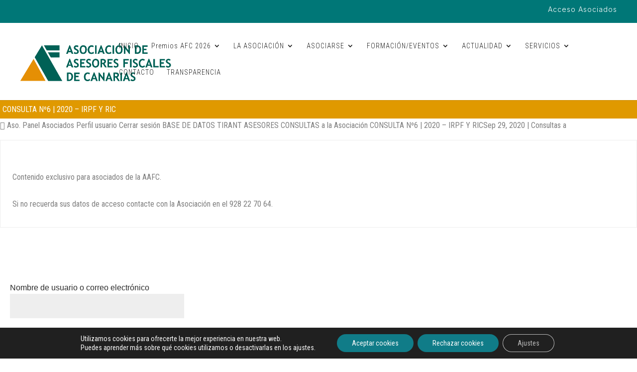

--- FILE ---
content_type: text/css
request_url: https://asesoresfiscalesdecanarias.org/wp-content/plugins/miembros_aafc_plugging/css/mi_estilo.css?ver=6.9
body_size: 467
content:

        /* Estilos CSS */

        .principal-container{
      
            display: flex;
            flex-wrap: wrap; /* Permite que los elementos del perfil se envuelvan en varias líneas */
            background-color: #FFFFFF;
        }


        .perfil-container {
            flex: 1 1 48%; /* Establece el ancho de cada elemento del perfil alrededor del 48% del contenedor principal */
            margin: 1%; /* Añade un pequeño margen entre los elementos del perfil */
            box-sizing: border-box; /* Asegura que el margen no aumente el tamaño total */
            
        }

        .info-container{

            padding: 5px;
            padding: 1em;
            
        }

        .datos_despacho {
          
            padding: 5px;
            align-items: left;
           
        }

        .bytegravatar {
          
            max-width: 200px;
          
        }

        .info-verficha {
            padding: 0 1em 0 1em;
            margin :  0 0 1em 0;
            max-width: 200px;
            background-color:rgb(29, 132, 146) ;
            color: aliceblue;
        }


        .info-row {
            display: flex;
            align-items: left;
            margin-bottom: 10px;
        }

        .info-label {
            flex: 1;
         
        }

        .info-value {
            flex: 2;
        }

        .linea-texto {
            
            text-align: right;
            display: flex;
            flex-direction: column;
            padding-top: 5px;
        }

        /* Estilos adicionales para diseño responsivo */
        @media (max-width: 768px) {
            .perfil-container {
                flex-direction: column;
            }

            .foto-perfil {
                width: 100%;
                max-width: none;
            }

            .info-container {
                flex: 1;
            }
        }
